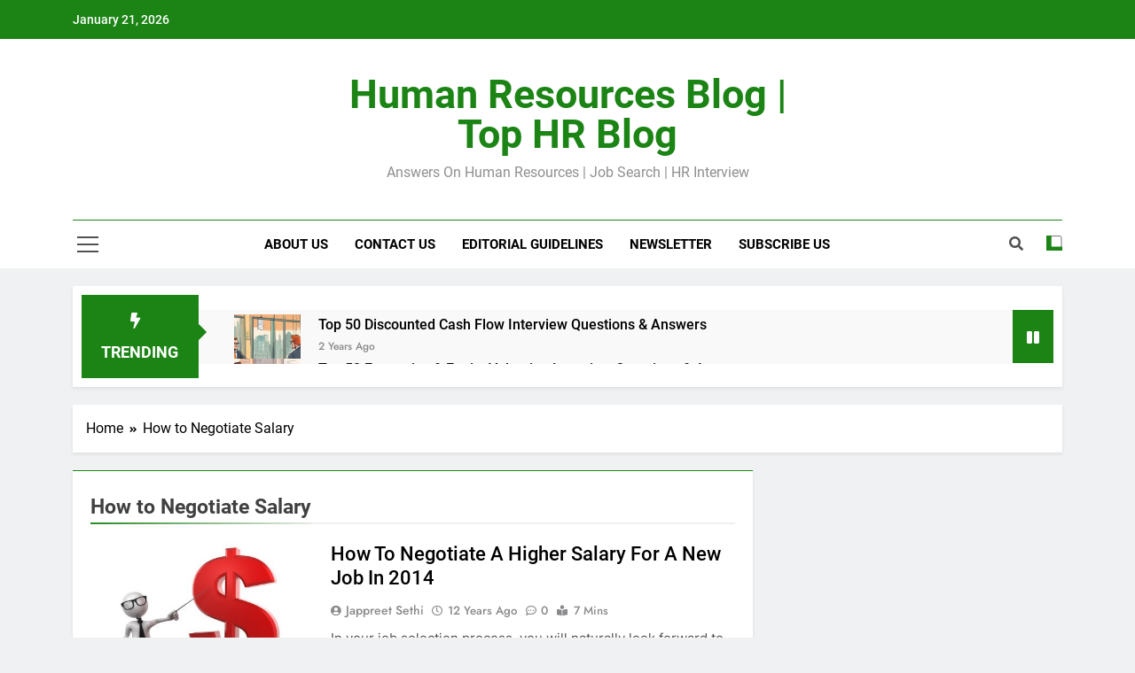

--- FILE ---
content_type: text/html; charset=UTF-8
request_url: https://humanresourcesblog.in/tag/how-to-negotiate-salary/
body_size: 13614
content:
<!doctype html><html lang="en-US"><head><script data-no-optimize="1">var litespeed_docref=sessionStorage.getItem("litespeed_docref");litespeed_docref&&(Object.defineProperty(document,"referrer",{get:function(){return litespeed_docref}}),sessionStorage.removeItem("litespeed_docref"));</script> <meta charset="UTF-8"><link data-optimized="2" rel="stylesheet" href="https://humanresourcesblog.in/wp-content/litespeed/css/6f91c4a2a4a900f4beae6b7f8817200a.css?ver=ecd29" /><meta name="viewport" content="width=device-width, initial-scale=1"><link rel="profile" href="https://gmpg.org/xfn/11"><title>How to Negotiate Salary &#8211; Human Resources Blog | Top HR Blog</title><meta name='robots' content='max-image-preview:large' /><link rel='dns-prefetch' href='//www.googletagmanager.com' /><link rel="alternate" type="application/rss+xml" title="Human Resources Blog | Top HR Blog &raquo; Feed" href="https://humanresourcesblog.in/feed/" /><link rel="alternate" type="application/rss+xml" title="Human Resources Blog | Top HR Blog &raquo; Comments Feed" href="https://humanresourcesblog.in/comments/feed/" /><link rel="alternate" type="application/rss+xml" title="Human Resources Blog | Top HR Blog &raquo; How to Negotiate Salary Tag Feed" href="https://humanresourcesblog.in/tag/how-to-negotiate-salary/feed/" /><style id='classic-theme-styles-inline-css'>/*! This file is auto-generated */
.wp-block-button__link{color:#fff;background-color:#32373c;border-radius:9999px;box-shadow:none;text-decoration:none;padding:calc(.667em + 2px) calc(1.333em + 2px);font-size:1.125em}.wp-block-file__button{background:#32373c;color:#fff;text-decoration:none}</style><style id='global-styles-inline-css'>body{--wp--preset--color--black: #000000;--wp--preset--color--cyan-bluish-gray: #abb8c3;--wp--preset--color--white: #ffffff;--wp--preset--color--pale-pink: #f78da7;--wp--preset--color--vivid-red: #cf2e2e;--wp--preset--color--luminous-vivid-orange: #ff6900;--wp--preset--color--luminous-vivid-amber: #fcb900;--wp--preset--color--light-green-cyan: #7bdcb5;--wp--preset--color--vivid-green-cyan: #00d084;--wp--preset--color--pale-cyan-blue: #8ed1fc;--wp--preset--color--vivid-cyan-blue: #0693e3;--wp--preset--color--vivid-purple: #9b51e0;--wp--preset--gradient--vivid-cyan-blue-to-vivid-purple: linear-gradient(135deg,rgba(6,147,227,1) 0%,rgb(155,81,224) 100%);--wp--preset--gradient--light-green-cyan-to-vivid-green-cyan: linear-gradient(135deg,rgb(122,220,180) 0%,rgb(0,208,130) 100%);--wp--preset--gradient--luminous-vivid-amber-to-luminous-vivid-orange: linear-gradient(135deg,rgba(252,185,0,1) 0%,rgba(255,105,0,1) 100%);--wp--preset--gradient--luminous-vivid-orange-to-vivid-red: linear-gradient(135deg,rgba(255,105,0,1) 0%,rgb(207,46,46) 100%);--wp--preset--gradient--very-light-gray-to-cyan-bluish-gray: linear-gradient(135deg,rgb(238,238,238) 0%,rgb(169,184,195) 100%);--wp--preset--gradient--cool-to-warm-spectrum: linear-gradient(135deg,rgb(74,234,220) 0%,rgb(151,120,209) 20%,rgb(207,42,186) 40%,rgb(238,44,130) 60%,rgb(251,105,98) 80%,rgb(254,248,76) 100%);--wp--preset--gradient--blush-light-purple: linear-gradient(135deg,rgb(255,206,236) 0%,rgb(152,150,240) 100%);--wp--preset--gradient--blush-bordeaux: linear-gradient(135deg,rgb(254,205,165) 0%,rgb(254,45,45) 50%,rgb(107,0,62) 100%);--wp--preset--gradient--luminous-dusk: linear-gradient(135deg,rgb(255,203,112) 0%,rgb(199,81,192) 50%,rgb(65,88,208) 100%);--wp--preset--gradient--pale-ocean: linear-gradient(135deg,rgb(255,245,203) 0%,rgb(182,227,212) 50%,rgb(51,167,181) 100%);--wp--preset--gradient--electric-grass: linear-gradient(135deg,rgb(202,248,128) 0%,rgb(113,206,126) 100%);--wp--preset--gradient--midnight: linear-gradient(135deg,rgb(2,3,129) 0%,rgb(40,116,252) 100%);--wp--preset--font-size--small: 13px;--wp--preset--font-size--medium: 20px;--wp--preset--font-size--large: 36px;--wp--preset--font-size--x-large: 42px;--wp--preset--spacing--20: 0.44rem;--wp--preset--spacing--30: 0.67rem;--wp--preset--spacing--40: 1rem;--wp--preset--spacing--50: 1.5rem;--wp--preset--spacing--60: 2.25rem;--wp--preset--spacing--70: 3.38rem;--wp--preset--spacing--80: 5.06rem;--wp--preset--shadow--natural: 6px 6px 9px rgba(0, 0, 0, 0.2);--wp--preset--shadow--deep: 12px 12px 50px rgba(0, 0, 0, 0.4);--wp--preset--shadow--sharp: 6px 6px 0px rgba(0, 0, 0, 0.2);--wp--preset--shadow--outlined: 6px 6px 0px -3px rgba(255, 255, 255, 1), 6px 6px rgba(0, 0, 0, 1);--wp--preset--shadow--crisp: 6px 6px 0px rgba(0, 0, 0, 1);}:where(.is-layout-flex){gap: 0.5em;}:where(.is-layout-grid){gap: 0.5em;}body .is-layout-flex{display: flex;}body .is-layout-flex{flex-wrap: wrap;align-items: center;}body .is-layout-flex > *{margin: 0;}body .is-layout-grid{display: grid;}body .is-layout-grid > *{margin: 0;}:where(.wp-block-columns.is-layout-flex){gap: 2em;}:where(.wp-block-columns.is-layout-grid){gap: 2em;}:where(.wp-block-post-template.is-layout-flex){gap: 1.25em;}:where(.wp-block-post-template.is-layout-grid){gap: 1.25em;}.has-black-color{color: var(--wp--preset--color--black) !important;}.has-cyan-bluish-gray-color{color: var(--wp--preset--color--cyan-bluish-gray) !important;}.has-white-color{color: var(--wp--preset--color--white) !important;}.has-pale-pink-color{color: var(--wp--preset--color--pale-pink) !important;}.has-vivid-red-color{color: var(--wp--preset--color--vivid-red) !important;}.has-luminous-vivid-orange-color{color: var(--wp--preset--color--luminous-vivid-orange) !important;}.has-luminous-vivid-amber-color{color: var(--wp--preset--color--luminous-vivid-amber) !important;}.has-light-green-cyan-color{color: var(--wp--preset--color--light-green-cyan) !important;}.has-vivid-green-cyan-color{color: var(--wp--preset--color--vivid-green-cyan) !important;}.has-pale-cyan-blue-color{color: var(--wp--preset--color--pale-cyan-blue) !important;}.has-vivid-cyan-blue-color{color: var(--wp--preset--color--vivid-cyan-blue) !important;}.has-vivid-purple-color{color: var(--wp--preset--color--vivid-purple) !important;}.has-black-background-color{background-color: var(--wp--preset--color--black) !important;}.has-cyan-bluish-gray-background-color{background-color: var(--wp--preset--color--cyan-bluish-gray) !important;}.has-white-background-color{background-color: var(--wp--preset--color--white) !important;}.has-pale-pink-background-color{background-color: var(--wp--preset--color--pale-pink) !important;}.has-vivid-red-background-color{background-color: var(--wp--preset--color--vivid-red) !important;}.has-luminous-vivid-orange-background-color{background-color: var(--wp--preset--color--luminous-vivid-orange) !important;}.has-luminous-vivid-amber-background-color{background-color: var(--wp--preset--color--luminous-vivid-amber) !important;}.has-light-green-cyan-background-color{background-color: var(--wp--preset--color--light-green-cyan) !important;}.has-vivid-green-cyan-background-color{background-color: var(--wp--preset--color--vivid-green-cyan) !important;}.has-pale-cyan-blue-background-color{background-color: var(--wp--preset--color--pale-cyan-blue) !important;}.has-vivid-cyan-blue-background-color{background-color: var(--wp--preset--color--vivid-cyan-blue) !important;}.has-vivid-purple-background-color{background-color: var(--wp--preset--color--vivid-purple) !important;}.has-black-border-color{border-color: var(--wp--preset--color--black) !important;}.has-cyan-bluish-gray-border-color{border-color: var(--wp--preset--color--cyan-bluish-gray) !important;}.has-white-border-color{border-color: var(--wp--preset--color--white) !important;}.has-pale-pink-border-color{border-color: var(--wp--preset--color--pale-pink) !important;}.has-vivid-red-border-color{border-color: var(--wp--preset--color--vivid-red) !important;}.has-luminous-vivid-orange-border-color{border-color: var(--wp--preset--color--luminous-vivid-orange) !important;}.has-luminous-vivid-amber-border-color{border-color: var(--wp--preset--color--luminous-vivid-amber) !important;}.has-light-green-cyan-border-color{border-color: var(--wp--preset--color--light-green-cyan) !important;}.has-vivid-green-cyan-border-color{border-color: var(--wp--preset--color--vivid-green-cyan) !important;}.has-pale-cyan-blue-border-color{border-color: var(--wp--preset--color--pale-cyan-blue) !important;}.has-vivid-cyan-blue-border-color{border-color: var(--wp--preset--color--vivid-cyan-blue) !important;}.has-vivid-purple-border-color{border-color: var(--wp--preset--color--vivid-purple) !important;}.has-vivid-cyan-blue-to-vivid-purple-gradient-background{background: var(--wp--preset--gradient--vivid-cyan-blue-to-vivid-purple) !important;}.has-light-green-cyan-to-vivid-green-cyan-gradient-background{background: var(--wp--preset--gradient--light-green-cyan-to-vivid-green-cyan) !important;}.has-luminous-vivid-amber-to-luminous-vivid-orange-gradient-background{background: var(--wp--preset--gradient--luminous-vivid-amber-to-luminous-vivid-orange) !important;}.has-luminous-vivid-orange-to-vivid-red-gradient-background{background: var(--wp--preset--gradient--luminous-vivid-orange-to-vivid-red) !important;}.has-very-light-gray-to-cyan-bluish-gray-gradient-background{background: var(--wp--preset--gradient--very-light-gray-to-cyan-bluish-gray) !important;}.has-cool-to-warm-spectrum-gradient-background{background: var(--wp--preset--gradient--cool-to-warm-spectrum) !important;}.has-blush-light-purple-gradient-background{background: var(--wp--preset--gradient--blush-light-purple) !important;}.has-blush-bordeaux-gradient-background{background: var(--wp--preset--gradient--blush-bordeaux) !important;}.has-luminous-dusk-gradient-background{background: var(--wp--preset--gradient--luminous-dusk) !important;}.has-pale-ocean-gradient-background{background: var(--wp--preset--gradient--pale-ocean) !important;}.has-electric-grass-gradient-background{background: var(--wp--preset--gradient--electric-grass) !important;}.has-midnight-gradient-background{background: var(--wp--preset--gradient--midnight) !important;}.has-small-font-size{font-size: var(--wp--preset--font-size--small) !important;}.has-medium-font-size{font-size: var(--wp--preset--font-size--medium) !important;}.has-large-font-size{font-size: var(--wp--preset--font-size--large) !important;}.has-x-large-font-size{font-size: var(--wp--preset--font-size--x-large) !important;}
.wp-block-navigation a:where(:not(.wp-element-button)){color: inherit;}
:where(.wp-block-post-template.is-layout-flex){gap: 1.25em;}:where(.wp-block-post-template.is-layout-grid){gap: 1.25em;}
:where(.wp-block-columns.is-layout-flex){gap: 2em;}:where(.wp-block-columns.is-layout-grid){gap: 2em;}
.wp-block-pullquote{font-size: 1.5em;line-height: 1.6;}</style><style id='newsmatic-style-inline-css'>body.newsmatic_font_typography{ --newsmatic-global-preset-color-1: #64748b;}
 body.newsmatic_font_typography{ --newsmatic-global-preset-color-2: #27272a;}
 body.newsmatic_font_typography{ --newsmatic-global-preset-color-3: #ef4444;}
 body.newsmatic_font_typography{ --newsmatic-global-preset-color-4: #eab308;}
 body.newsmatic_font_typography{ --newsmatic-global-preset-color-5: #84cc16;}
 body.newsmatic_font_typography{ --newsmatic-global-preset-color-6: #22c55e;}
 body.newsmatic_font_typography{ --newsmatic-global-preset-color-7: #06b6d4;}
 body.newsmatic_font_typography{ --newsmatic-global-preset-color-8: #0284c7;}
 body.newsmatic_font_typography{ --newsmatic-global-preset-color-9: #6366f1;}
 body.newsmatic_font_typography{ --newsmatic-global-preset-color-10: #84cc16;}
 body.newsmatic_font_typography{ --newsmatic-global-preset-color-11: #a855f7;}
 body.newsmatic_font_typography{ --newsmatic-global-preset-color-12: #f43f5e;}
 body.newsmatic_font_typography{ --newsmatic-global-preset-gradient-color-1: linear-gradient( 135deg, #485563 10%, #29323c 100%);}
 body.newsmatic_font_typography{ --newsmatic-global-preset-gradient-color-2: linear-gradient( 135deg, #FF512F 10%, #F09819 100%);}
 body.newsmatic_font_typography{ --newsmatic-global-preset-gradient-color-3: linear-gradient( 135deg, #00416A 10%, #E4E5E6 100%);}
 body.newsmatic_font_typography{ --newsmatic-global-preset-gradient-color-4: linear-gradient( 135deg, #CE9FFC 10%, #7367F0 100%);}
 body.newsmatic_font_typography{ --newsmatic-global-preset-gradient-color-5: linear-gradient( 135deg, #90F7EC 10%, #32CCBC 100%);}
 body.newsmatic_font_typography{ --newsmatic-global-preset-gradient-color-6: linear-gradient( 135deg, #81FBB8 10%, #28C76F 100%);}
 body.newsmatic_font_typography{ --newsmatic-global-preset-gradient-color-7: linear-gradient( 135deg, #EB3349 10%, #F45C43 100%);}
 body.newsmatic_font_typography{ --newsmatic-global-preset-gradient-color-8: linear-gradient( 135deg, #FFF720 10%, #3CD500 100%);}
 body.newsmatic_font_typography{ --newsmatic-global-preset-gradient-color-9: linear-gradient( 135deg, #FF96F9 10%, #C32BAC 100%);}
 body.newsmatic_font_typography{ --newsmatic-global-preset-gradient-color-10: linear-gradient( 135deg, #69FF97 10%, #00E4FF 100%);}
 body.newsmatic_font_typography{ --newsmatic-global-preset-gradient-color-11: linear-gradient( 135deg, #3C8CE7 10%, #00EAFF 100%);}
 body.newsmatic_font_typography{ --newsmatic-global-preset-gradient-color-12: linear-gradient( 135deg, #FF7AF5 10%, #513162 100%);}
 body.newsmatic_font_typography{ --theme-block-top-border-color: #1b8415;}
.newsmatic_font_typography { --header-padding: 35px;} .newsmatic_font_typography { --header-padding-tablet: 30px;} .newsmatic_font_typography { --header-padding-smartphone: 30px;}.newsmatic_main_body .site-header.layout--default .top-header{ background: #1b8415}.newsmatic_font_typography .header-custom-button{ background: linear-gradient(135deg,rgb(178,7,29) 0%,rgb(1,1,1) 100%)}.newsmatic_font_typography .header-custom-button:hover{ background: #b2071d}.newsmatic_font_typography { --site-title-family : Roboto; }
.newsmatic_font_typography { --site-title-weight : 700; }
.newsmatic_font_typography { --site-title-texttransform : capitalize; }
.newsmatic_font_typography { --site-title-textdecoration : none; }
.newsmatic_font_typography { --site-title-size : 45px; }
.newsmatic_font_typography { --site-title-size-tab : 43px; }
.newsmatic_font_typography { --site-title-size-mobile : 40px; }
.newsmatic_font_typography { --site-title-lineheight : 45px; }
.newsmatic_font_typography { --site-title-lineheight-tab : 42px; }
.newsmatic_font_typography { --site-title-lineheight-mobile : 40px; }
.newsmatic_font_typography { --site-title-letterspacing : 0px; }
.newsmatic_font_typography { --site-title-letterspacing-tab : 0px; }
.newsmatic_font_typography { --site-title-letterspacing-mobile : 0px; }
.newsmatic_font_typography { --site-tagline-family : Roboto; }
.newsmatic_font_typography { --site-tagline-weight : 400; }
.newsmatic_font_typography { --site-tagline-texttransform : capitalize; }
.newsmatic_font_typography { --site-tagline-textdecoration : none; }
.newsmatic_font_typography { --site-tagline-size : 16px; }
.newsmatic_font_typography { --site-tagline-size-tab : 16px; }
.newsmatic_font_typography { --site-tagline-size-mobile : 16px; }
.newsmatic_font_typography { --site-tagline-lineheight : 26px; }
.newsmatic_font_typography { --site-tagline-lineheight-tab : 26px; }
.newsmatic_font_typography { --site-tagline-lineheight-mobile : 16px; }
.newsmatic_font_typography { --site-tagline-letterspacing : 0px; }
.newsmatic_font_typography { --site-tagline-letterspacing-tab : 0px; }
.newsmatic_font_typography { --site-tagline-letterspacing-mobile : 0px; }
body .site-branding img.custom-logo{ width: 230px; }@media(max-width: 940px) { body .site-branding img.custom-logo{ width: 200px; } }
@media(max-width: 610px) { body .site-branding img.custom-logo{ width: 200px; } }
.newsmatic_font_typography  { --sidebar-toggle-color: #525252;}.newsmatic_font_typography  { --sidebar-toggle-color-hover : #1B8415; }.newsmatic_font_typography  { --search-color: #525252;}.newsmatic_font_typography  { --search-color-hover : #1B8415; }.newsmatic_main_body { --site-bk-color: #F0F1F2}.newsmatic_font_typography  { --move-to-top-background-color: #1B8415;}.newsmatic_font_typography  { --move-to-top-background-color-hover : #1B8415; }.newsmatic_font_typography  { --move-to-top-color: #fff;}.newsmatic_font_typography  { --move-to-top-color-hover : #fff; }@media(max-width: 610px) { .ads-banner{ display : block;} }@media(max-width: 610px) { body #newsmatic-scroll-to-top.show{ display : none;} }body .site-header.layout--default .menu-section .row{ border-top: 1px solid #1B8415;}body .site-footer.dark_bk{ border-top: 5px solid #1B8415;}.newsmatic_font_typography  { --custom-btn-color: #ffffff;}.newsmatic_font_typography  { --custom-btn-color-hover : #ffffff; } body.newsmatic_main_body{ --theme-color-red: #1B8415;} body.newsmatic_dark_mode{ --theme-color-red: #1B8415;}body .post-categories .cat-item.cat-96 { background-color : #1B8415} body .newsmatic-category-no-bk .post-categories .cat-item.cat-96 a  { color : #1B8415} body.single .post-categories .cat-item.cat-96 { background-color : #1B8415} body .post-categories .cat-item.cat-365 { background-color : #1B8415} body .newsmatic-category-no-bk .post-categories .cat-item.cat-365 a  { color : #1B8415} body.single .post-categories .cat-item.cat-365 { background-color : #1B8415} body .post-categories .cat-item.cat-848 { background-color : #1B8415} body .newsmatic-category-no-bk .post-categories .cat-item.cat-848 a  { color : #1B8415} body.single .post-categories .cat-item.cat-848 { background-color : #1B8415} body .post-categories .cat-item.cat-214 { background-color : #1B8415} body .newsmatic-category-no-bk .post-categories .cat-item.cat-214 a  { color : #1B8415} body.single .post-categories .cat-item.cat-214 { background-color : #1B8415} body .post-categories .cat-item.cat-839 { background-color : #1B8415} body .newsmatic-category-no-bk .post-categories .cat-item.cat-839 a  { color : #1B8415} body.single .post-categories .cat-item.cat-839 { background-color : #1B8415} body .post-categories .cat-item.cat-62 { background-color : #1B8415} body .newsmatic-category-no-bk .post-categories .cat-item.cat-62 a  { color : #1B8415} body.single .post-categories .cat-item.cat-62 { background-color : #1B8415} body .post-categories .cat-item.cat-11 { background-color : #1B8415} body .newsmatic-category-no-bk .post-categories .cat-item.cat-11 a  { color : #1B8415} body.single .post-categories .cat-item.cat-11 { background-color : #1B8415} body .post-categories .cat-item.cat-13 { background-color : #1B8415} body .newsmatic-category-no-bk .post-categories .cat-item.cat-13 a  { color : #1B8415} body.single .post-categories .cat-item.cat-13 { background-color : #1B8415} body .post-categories .cat-item.cat-1191 { background-color : #1B8415} body .newsmatic-category-no-bk .post-categories .cat-item.cat-1191 a  { color : #1B8415} body.single .post-categories .cat-item.cat-1191 { background-color : #1B8415} body .post-categories .cat-item.cat-57 { background-color : #1B8415} body .newsmatic-category-no-bk .post-categories .cat-item.cat-57 a  { color : #1B8415} body.single .post-categories .cat-item.cat-57 { background-color : #1B8415} body .post-categories .cat-item.cat-21 { background-color : #1B8415} body .newsmatic-category-no-bk .post-categories .cat-item.cat-21 a  { color : #1B8415} body.single .post-categories .cat-item.cat-21 { background-color : #1B8415} body .post-categories .cat-item.cat-1308 { background-color : #1B8415} body .newsmatic-category-no-bk .post-categories .cat-item.cat-1308 a  { color : #1B8415} body.single .post-categories .cat-item.cat-1308 { background-color : #1B8415} body .post-categories .cat-item.cat-793 { background-color : #1B8415} body .newsmatic-category-no-bk .post-categories .cat-item.cat-793 a  { color : #1B8415} body.single .post-categories .cat-item.cat-793 { background-color : #1B8415} body .post-categories .cat-item.cat-22 { background-color : #1B8415} body .newsmatic-category-no-bk .post-categories .cat-item.cat-22 a  { color : #1B8415} body.single .post-categories .cat-item.cat-22 { background-color : #1B8415} body .post-categories .cat-item.cat-93 { background-color : #1B8415} body .newsmatic-category-no-bk .post-categories .cat-item.cat-93 a  { color : #1B8415} body.single .post-categories .cat-item.cat-93 { background-color : #1B8415} body .post-categories .cat-item.cat-32 { background-color : #1B8415} body .newsmatic-category-no-bk .post-categories .cat-item.cat-32 a  { color : #1B8415} body.single .post-categories .cat-item.cat-32 { background-color : #1B8415} body .post-categories .cat-item.cat-2471 { background-color : #1B8415} body .newsmatic-category-no-bk .post-categories .cat-item.cat-2471 a  { color : #1B8415} body.single .post-categories .cat-item.cat-2471 { background-color : #1B8415} body .post-categories .cat-item.cat-1065 { background-color : #1B8415} body .newsmatic-category-no-bk .post-categories .cat-item.cat-1065 a  { color : #1B8415} body.single .post-categories .cat-item.cat-1065 { background-color : #1B8415} body .post-categories .cat-item.cat-53 { background-color : #1B8415} body .newsmatic-category-no-bk .post-categories .cat-item.cat-53 a  { color : #1B8415} body.single .post-categories .cat-item.cat-53 { background-color : #1B8415} body .post-categories .cat-item.cat-56 { background-color : #1B8415} body .newsmatic-category-no-bk .post-categories .cat-item.cat-56 a  { color : #1B8415} body.single .post-categories .cat-item.cat-56 { background-color : #1B8415} body .post-categories .cat-item.cat-2345 { background-color : #1B8415} body .newsmatic-category-no-bk .post-categories .cat-item.cat-2345 a  { color : #1B8415} body.single .post-categories .cat-item.cat-2345 { background-color : #1B8415} body .post-categories .cat-item.cat-20 { background-color : #1B8415} body .newsmatic-category-no-bk .post-categories .cat-item.cat-20 a  { color : #1B8415} body.single .post-categories .cat-item.cat-20 { background-color : #1B8415} body .post-categories .cat-item.cat-113 { background-color : #1B8415} body .newsmatic-category-no-bk .post-categories .cat-item.cat-113 a  { color : #1B8415} body.single .post-categories .cat-item.cat-113 { background-color : #1B8415} body .post-categories .cat-item.cat-66 { background-color : #1B8415} body .newsmatic-category-no-bk .post-categories .cat-item.cat-66 a  { color : #1B8415} body.single .post-categories .cat-item.cat-66 { background-color : #1B8415} body .post-categories .cat-item.cat-625 { background-color : #1B8415} body .newsmatic-category-no-bk .post-categories .cat-item.cat-625 a  { color : #1B8415} body.single .post-categories .cat-item.cat-625 { background-color : #1B8415} body .post-categories .cat-item.cat-3 { background-color : #1B8415} body .newsmatic-category-no-bk .post-categories .cat-item.cat-3 a  { color : #1B8415} body.single .post-categories .cat-item.cat-3 { background-color : #1B8415} body .post-categories .cat-item.cat-1247 { background-color : #1B8415} body .newsmatic-category-no-bk .post-categories .cat-item.cat-1247 a  { color : #1B8415} body.single .post-categories .cat-item.cat-1247 { background-color : #1B8415} body .post-categories .cat-item.cat-343 { background-color : #1B8415} body .newsmatic-category-no-bk .post-categories .cat-item.cat-343 a  { color : #1B8415} body.single .post-categories .cat-item.cat-343 { background-color : #1B8415} body .post-categories .cat-item.cat-8139 { background-color : #1B8415} body .newsmatic-category-no-bk .post-categories .cat-item.cat-8139 a  { color : #1B8415} body.single .post-categories .cat-item.cat-8139 { background-color : #1B8415} body .post-categories .cat-item.cat-4 { background-color : #1B8415} body .newsmatic-category-no-bk .post-categories .cat-item.cat-4 a  { color : #1B8415} body.single .post-categories .cat-item.cat-4 { background-color : #1B8415} body .post-categories .cat-item.cat-63 { background-color : #1B8415} body .newsmatic-category-no-bk .post-categories .cat-item.cat-63 a  { color : #1B8415} body.single .post-categories .cat-item.cat-63 { background-color : #1B8415} body .post-categories .cat-item.cat-2343 { background-color : #1B8415} body .newsmatic-category-no-bk .post-categories .cat-item.cat-2343 a  { color : #1B8415} body.single .post-categories .cat-item.cat-2343 { background-color : #1B8415} body .post-categories .cat-item.cat-50 { background-color : #1B8415} body .newsmatic-category-no-bk .post-categories .cat-item.cat-50 a  { color : #1B8415} body.single .post-categories .cat-item.cat-50 { background-color : #1B8415} body .post-categories .cat-item.cat-1171 { background-color : #1B8415} body .newsmatic-category-no-bk .post-categories .cat-item.cat-1171 a  { color : #1B8415} body.single .post-categories .cat-item.cat-1171 { background-color : #1B8415} body .post-categories .cat-item.cat-1093 { background-color : #1B8415} body .newsmatic-category-no-bk .post-categories .cat-item.cat-1093 a  { color : #1B8415} body.single .post-categories .cat-item.cat-1093 { background-color : #1B8415} body .post-categories .cat-item.cat-138 { background-color : #1B8415} body .newsmatic-category-no-bk .post-categories .cat-item.cat-138 a  { color : #1B8415} body.single .post-categories .cat-item.cat-138 { background-color : #1B8415} body .post-categories .cat-item.cat-58 { background-color : #1B8415} body .newsmatic-category-no-bk .post-categories .cat-item.cat-58 a  { color : #1B8415} body.single .post-categories .cat-item.cat-58 { background-color : #1B8415} body .post-categories .cat-item.cat-144 { background-color : #1B8415} body .newsmatic-category-no-bk .post-categories .cat-item.cat-144 a  { color : #1B8415} body.single .post-categories .cat-item.cat-144 { background-color : #1B8415} body .post-categories .cat-item.cat-38 { background-color : #1B8415} body .newsmatic-category-no-bk .post-categories .cat-item.cat-38 a  { color : #1B8415} body.single .post-categories .cat-item.cat-38 { background-color : #1B8415} body .post-categories .cat-item.cat-1108 { background-color : #1B8415} body .newsmatic-category-no-bk .post-categories .cat-item.cat-1108 a  { color : #1B8415} body.single .post-categories .cat-item.cat-1108 { background-color : #1B8415} body .post-categories .cat-item.cat-1320 { background-color : #1B8415} body .newsmatic-category-no-bk .post-categories .cat-item.cat-1320 a  { color : #1B8415} body.single .post-categories .cat-item.cat-1320 { background-color : #1B8415} body .post-categories .cat-item.cat-161 { background-color : #1B8415} body .newsmatic-category-no-bk .post-categories .cat-item.cat-161 a  { color : #1B8415} body.single .post-categories .cat-item.cat-161 { background-color : #1B8415} body .post-categories .cat-item.cat-127 { background-color : #1B8415} body .newsmatic-category-no-bk .post-categories .cat-item.cat-127 a  { color : #1B8415} body.single .post-categories .cat-item.cat-127 { background-color : #1B8415} body .post-categories .cat-item.cat-207 { background-color : #1B8415} body .newsmatic-category-no-bk .post-categories .cat-item.cat-207 a  { color : #1B8415} body.single .post-categories .cat-item.cat-207 { background-color : #1B8415} body .post-categories .cat-item.cat-43 { background-color : #1B8415} body .newsmatic-category-no-bk .post-categories .cat-item.cat-43 a  { color : #1B8415} body.single .post-categories .cat-item.cat-43 { background-color : #1B8415} body .post-categories .cat-item.cat-39 { background-color : #1B8415} body .newsmatic-category-no-bk .post-categories .cat-item.cat-39 a  { color : #1B8415} body.single .post-categories .cat-item.cat-39 { background-color : #1B8415} body .post-categories .cat-item.cat-92 { background-color : #1B8415} body .newsmatic-category-no-bk .post-categories .cat-item.cat-92 a  { color : #1B8415} body.single .post-categories .cat-item.cat-92 { background-color : #1B8415} body .post-categories .cat-item.cat-1175 { background-color : #1B8415} body .newsmatic-category-no-bk .post-categories .cat-item.cat-1175 a  { color : #1B8415} body.single .post-categories .cat-item.cat-1175 { background-color : #1B8415} body .post-categories .cat-item.cat-621 { background-color : #1B8415} body .newsmatic-category-no-bk .post-categories .cat-item.cat-621 a  { color : #1B8415} body.single .post-categories .cat-item.cat-621 { background-color : #1B8415} body .post-categories .cat-item.cat-870 { background-color : #1B8415} body .newsmatic-category-no-bk .post-categories .cat-item.cat-870 a  { color : #1B8415} body.single .post-categories .cat-item.cat-870 { background-color : #1B8415} body .post-categories .cat-item.cat-120 { background-color : #1B8415} body .newsmatic-category-no-bk .post-categories .cat-item.cat-120 a  { color : #1B8415} body.single .post-categories .cat-item.cat-120 { background-color : #1B8415} body .post-categories .cat-item.cat-897 { background-color : #1B8415} body .newsmatic-category-no-bk .post-categories .cat-item.cat-897 a  { color : #1B8415} body.single .post-categories .cat-item.cat-897 { background-color : #1B8415} body .post-categories .cat-item.cat-530 { background-color : #1B8415} body .newsmatic-category-no-bk .post-categories .cat-item.cat-530 a  { color : #1B8415} body.single .post-categories .cat-item.cat-530 { background-color : #1B8415} body .post-categories .cat-item.cat-496 { background-color : #1B8415} body .newsmatic-category-no-bk .post-categories .cat-item.cat-496 a  { color : #1B8415} body.single .post-categories .cat-item.cat-496 { background-color : #1B8415} body .post-categories .cat-item.cat-70 { background-color : #1B8415} body .newsmatic-category-no-bk .post-categories .cat-item.cat-70 a  { color : #1B8415} body.single .post-categories .cat-item.cat-70 { background-color : #1B8415} body .post-categories .cat-item.cat-54 { background-color : #1B8415} body .newsmatic-category-no-bk .post-categories .cat-item.cat-54 a  { color : #1B8415} body.single .post-categories .cat-item.cat-54 { background-color : #1B8415} body .post-categories .cat-item.cat-1152 { background-color : #1B8415} body .newsmatic-category-no-bk .post-categories .cat-item.cat-1152 a  { color : #1B8415} body.single .post-categories .cat-item.cat-1152 { background-color : #1B8415} body .post-categories .cat-item.cat-6 { background-color : #1B8415} body .newsmatic-category-no-bk .post-categories .cat-item.cat-6 a  { color : #1B8415} body.single .post-categories .cat-item.cat-6 { background-color : #1B8415} body .post-categories .cat-item.cat-12 { background-color : #1B8415} body .newsmatic-category-no-bk .post-categories .cat-item.cat-12 a  { color : #1B8415} body.single .post-categories .cat-item.cat-12 { background-color : #1B8415} body .post-categories .cat-item.cat-2316 { background-color : #1B8415} body .newsmatic-category-no-bk .post-categories .cat-item.cat-2316 a  { color : #1B8415} body.single .post-categories .cat-item.cat-2316 { background-color : #1B8415} body .post-categories .cat-item.cat-48 { background-color : #1B8415} body .newsmatic-category-no-bk .post-categories .cat-item.cat-48 a  { color : #1B8415} body.single .post-categories .cat-item.cat-48 { background-color : #1B8415} body .post-categories .cat-item.cat-139 { background-color : #1B8415} body .newsmatic-category-no-bk .post-categories .cat-item.cat-139 a  { color : #1B8415} body.single .post-categories .cat-item.cat-139 { background-color : #1B8415} body .post-categories .cat-item.cat-708 { background-color : #1B8415} body .newsmatic-category-no-bk .post-categories .cat-item.cat-708 a  { color : #1B8415} body.single .post-categories .cat-item.cat-708 { background-color : #1B8415} body .post-categories .cat-item.cat-45 { background-color : #1B8415} body .newsmatic-category-no-bk .post-categories .cat-item.cat-45 a  { color : #1B8415} body.single .post-categories .cat-item.cat-45 { background-color : #1B8415} body .post-categories .cat-item.cat-46 { background-color : #1B8415} body .newsmatic-category-no-bk .post-categories .cat-item.cat-46 a  { color : #1B8415} body.single .post-categories .cat-item.cat-46 { background-color : #1B8415} body .post-categories .cat-item.cat-731 { background-color : #1B8415} body .newsmatic-category-no-bk .post-categories .cat-item.cat-731 a  { color : #1B8415} body.single .post-categories .cat-item.cat-731 { background-color : #1B8415} body .post-categories .cat-item.cat-95 { background-color : #1B8415} body .newsmatic-category-no-bk .post-categories .cat-item.cat-95 a  { color : #1B8415} body.single .post-categories .cat-item.cat-95 { background-color : #1B8415} body .post-categories .cat-item.cat-10 { background-color : #1B8415} body .newsmatic-category-no-bk .post-categories .cat-item.cat-10 a  { color : #1B8415} body.single .post-categories .cat-item.cat-10 { background-color : #1B8415} body .post-categories .cat-item.cat-84 { background-color : #1B8415} body .newsmatic-category-no-bk .post-categories .cat-item.cat-84 a  { color : #1B8415} body.single .post-categories .cat-item.cat-84 { background-color : #1B8415} body .post-categories .cat-item.cat-721 { background-color : #1B8415} body .newsmatic-category-no-bk .post-categories .cat-item.cat-721 a  { color : #1B8415} body.single .post-categories .cat-item.cat-721 { background-color : #1B8415} body .post-categories .cat-item.cat-8 { background-color : #1B8415} body .newsmatic-category-no-bk .post-categories .cat-item.cat-8 a  { color : #1B8415} body.single .post-categories .cat-item.cat-8 { background-color : #1B8415} body .post-categories .cat-item.cat-40 { background-color : #1B8415} body .newsmatic-category-no-bk .post-categories .cat-item.cat-40 a  { color : #1B8415} body.single .post-categories .cat-item.cat-40 { background-color : #1B8415} body .post-categories .cat-item.cat-80 { background-color : #1B8415} body .newsmatic-category-no-bk .post-categories .cat-item.cat-80 a  { color : #1B8415} body.single .post-categories .cat-item.cat-80 { background-color : #1B8415} body .post-categories .cat-item.cat-81 { background-color : #1B8415} body .newsmatic-category-no-bk .post-categories .cat-item.cat-81 a  { color : #1B8415} body.single .post-categories .cat-item.cat-81 { background-color : #1B8415} body .post-categories .cat-item.cat-78 { background-color : #1B8415} body .newsmatic-category-no-bk .post-categories .cat-item.cat-78 a  { color : #1B8415} body.single .post-categories .cat-item.cat-78 { background-color : #1B8415} body .post-categories .cat-item.cat-799 { background-color : #1B8415} body .newsmatic-category-no-bk .post-categories .cat-item.cat-799 a  { color : #1B8415} body.single .post-categories .cat-item.cat-799 { background-color : #1B8415} body .post-categories .cat-item.cat-34 { background-color : #1B8415} body .newsmatic-category-no-bk .post-categories .cat-item.cat-34 a  { color : #1B8415} body.single .post-categories .cat-item.cat-34 { background-color : #1B8415} body .post-categories .cat-item.cat-23 { background-color : #1B8415} body .newsmatic-category-no-bk .post-categories .cat-item.cat-23 a  { color : #1B8415} body.single .post-categories .cat-item.cat-23 { background-color : #1B8415} body .post-categories .cat-item.cat-69 { background-color : #1B8415} body .newsmatic-category-no-bk .post-categories .cat-item.cat-69 a  { color : #1B8415} body.single .post-categories .cat-item.cat-69 { background-color : #1B8415} body .post-categories .cat-item.cat-5 { background-color : #1B8415} body .newsmatic-category-no-bk .post-categories .cat-item.cat-5 a  { color : #1B8415} body.single .post-categories .cat-item.cat-5 { background-color : #1B8415} body .post-categories .cat-item.cat-1 { background-color : #1B8415} body .newsmatic-category-no-bk .post-categories .cat-item.cat-1 a  { color : #1B8415} body.single .post-categories .cat-item.cat-1 { background-color : #1B8415} body .post-categories .cat-item.cat-1064 { background-color : #1B8415} body .newsmatic-category-no-bk .post-categories .cat-item.cat-1064 a  { color : #1B8415} body.single .post-categories .cat-item.cat-1064 { background-color : #1B8415} body .post-categories .cat-item.cat-104 { background-color : #1B8415} body .newsmatic-category-no-bk .post-categories .cat-item.cat-104 a  { color : #1B8415} body.single .post-categories .cat-item.cat-104 { background-color : #1B8415} body .post-categories .cat-item.cat-1161 { background-color : #1B8415} body .newsmatic-category-no-bk .post-categories .cat-item.cat-1161 a  { color : #1B8415} body.single .post-categories .cat-item.cat-1161 { background-color : #1B8415} body .post-categories .cat-item.cat-19 { background-color : #1B8415} body .newsmatic-category-no-bk .post-categories .cat-item.cat-19 a  { color : #1B8415} body.single .post-categories .cat-item.cat-19 { background-color : #1B8415}  #main-banner-section .main-banner-slider figure.post-thumb { border-radius: 0px; } #main-banner-section .main-banner-slider .post-element{ border-radius: 0px;}
 @media (max-width: 769px){ #main-banner-section .main-banner-slider figure.post-thumb { border-radius: 0px; } #main-banner-section .main-banner-slider .post-element { border-radius: 0px; } }
 @media (max-width: 548px){ #main-banner-section .main-banner-slider figure.post-thumb  { border-radius: 0px; } #main-banner-section .main-banner-slider .post-element { border-radius: 0px; } }
 #main-banner-section .main-banner-trailing-posts figure.post-thumb, #main-banner-section .banner-trailing-posts figure.post-thumb { border-radius: 0px } #main-banner-section .banner-trailing-posts .post-element { border-radius: 0px;}
 @media (max-width: 769px){ #main-banner-section .main-banner-trailing-posts figure.post-thumb,
				#main-banner-section .banner-trailing-posts figure.post-thumb { border-radius: 0px } #main-banner-section .banner-trailing-posts .post-element { border-radius: 0px;} }
 @media (max-width: 548px){ #main-banner-section .main-banner-trailing-posts figure.post-thumb,
				#main-banner-section .banner-trailing-posts figure.post-thumb  { border-radius: 0px  } #main-banner-section .banner-trailing-posts .post-element { border-radius: 0px;} }
 main.site-main .primary-content article figure.post-thumb-wrap { padding-bottom: calc( 0.25 * 100% ) }
 @media (max-width: 769px){ main.site-main .primary-content article figure.post-thumb-wrap { padding-bottom: calc( 0.4 * 100% ) } }
 @media (max-width: 548px){ main.site-main .primary-content article figure.post-thumb-wrap { padding-bottom: calc( 0.4 * 100% ) } }
 main.site-main .primary-content article figure.post-thumb-wrap { border-radius: 0px}
 @media (max-width: 769px){ main.site-main .primary-content article figure.post-thumb-wrap { border-radius: 0px } }
 @media (max-width: 548px){ main.site-main .primary-content article figure.post-thumb-wrap { border-radius: 0px  } }
#block--1712055919692b article figure.post-thumb-wrap { padding-bottom: calc( 0.6 * 100% ) }
 @media (max-width: 769px){ #block--1712055919692b article figure.post-thumb-wrap { padding-bottom: calc( 0.8 * 100% ) } }
 @media (max-width: 548px){ #block--1712055919692b article figure.post-thumb-wrap { padding-bottom: calc( 0.6 * 100% ) }}
#block--1712055919692b article figure.post-thumb-wrap { border-radius: 0px }
 @media (max-width: 769px){ #block--1712055919692b article figure.post-thumb-wrap { border-radius: 0px } }
 @media (max-width: 548px){ #block--1712055919692b article figure.post-thumb-wrap { border-radius: 0px } }
#block--1712055919698k article figure.post-thumb-wrap { padding-bottom: calc( 0.6 * 100% ) }
 @media (max-width: 769px){ #block--1712055919698k article figure.post-thumb-wrap { padding-bottom: calc( 0.8 * 100% ) } }
 @media (max-width: 548px){ #block--1712055919698k article figure.post-thumb-wrap { padding-bottom: calc( 0.6 * 100% ) }}
#block--1712055919698k article figure.post-thumb-wrap { border-radius: 0px }
 @media (max-width: 769px){ #block--1712055919698k article figure.post-thumb-wrap { border-radius: 0px } }
 @media (max-width: 548px){ #block--1712055919698k article figure.post-thumb-wrap { border-radius: 0px } }
#block--1712055919702u article figure.post-thumb-wrap { padding-bottom: calc( 0.25 * 100% ) }
 @media (max-width: 769px){ #block--1712055919702u article figure.post-thumb-wrap { padding-bottom: calc( 0.25 * 100% ) } }
 @media (max-width: 548px){ #block--1712055919702u article figure.post-thumb-wrap { padding-bottom: calc( 0.25 * 100% ) }}
#block--1712055919702u article figure.post-thumb-wrap { border-radius: 0px }
 @media (max-width: 769px){ #block--1712055919702u article figure.post-thumb-wrap { border-radius: 0px } }
 @media (max-width: 548px){ #block--1712055919702u article figure.post-thumb-wrap { border-radius: 0px } }
#block--1712055919705z article figure.post-thumb-wrap { padding-bottom: calc( 0.6 * 100% ) }
 @media (max-width: 769px){ #block--1712055919705z article figure.post-thumb-wrap { padding-bottom: calc( 0.8 * 100% ) } }
 @media (max-width: 548px){ #block--1712055919705z article figure.post-thumb-wrap { padding-bottom: calc( 0.6 * 100% ) }}
#block--1712055919705z article figure.post-thumb-wrap { border-radius: 0px }
 @media (max-width: 769px){ #block--1712055919705z article figure.post-thumb-wrap { border-radius: 0px } }
 @media (max-width: 548px){ #block--1712055919705z article figure.post-thumb-wrap { border-radius: 0px } }</style> <script id="copyright_proof_live-js-extra" type="litespeed/javascript">var dprv_js_bridge={"record_IP":"No","site_url":"https:\/\/humanresourcesblog.in","ajax_url":"https:\/\/humanresourcesblog.in\/wp-admin\/admin-ajax.php","noRightClickMessage":"","attributeCaption":"Attributions - owner(s) of some content"}</script> <script type="litespeed/javascript" data-src="https://humanresourcesblog.in/wp-includes/js/jquery/jquery.min.js" id="jquery-core-js"></script>  <script type="litespeed/javascript" data-src="https://www.googletagmanager.com/gtag/js?id=GT-TW5C3DZ" id="google_gtagjs-js"></script> <script id="google_gtagjs-js-after" type="litespeed/javascript">window.dataLayer=window.dataLayer||[];function gtag(){dataLayer.push(arguments)}
gtag("set","linker",{"domains":["humanresourcesblog.in"]});gtag("js",new Date());gtag("set","developer_id.dZTNiMT",!0);gtag("config","GT-TW5C3DZ")</script> <link rel="https://api.w.org/" href="https://humanresourcesblog.in/wp-json/" /><link rel="alternate" type="application/json" href="https://humanresourcesblog.in/wp-json/wp/v2/tags/647" /><link rel="EditURI" type="application/rsd+xml" title="RSD" href="https://humanresourcesblog.in/xmlrpc.php?rsd" /><style type="text/css">.dprv{border-collapse:collapse;border-spacing:0px;border:0px;border-style:solid;padding:0px;}
									.dprv tr td{border:0px;padding:0px;}</style> <script type="litespeed/javascript">(function(i,s,o,g,r,a,m){i.GoogleAnalyticsObject=r;i[r]=i[r]||function(){(i[r].q=i[r].q||[]).push(arguments)},i[r].l=1*new Date();a=s.createElement(o),m=s.getElementsByTagName(o)[0];a.async=1;a.src=g;m.parentNode.insertBefore(a,m)})(window,document,'script','https://www.google-analytics.com/analytics.js','ga');ga('create',' UA-165302540-1','auto');ga('send','pageview')</script> <meta name="generator" content="Site Kit by Google 1.127.0" /><style type="text/css">header .site-title a, header .site-title a:after  {
					color: #1B8415;
				}
				header .site-title a:hover {
					color: #1B8415;
				}
								.site-description {
						color: #8f8f8f;
					}</style><link rel="icon" href="https://humanresourcesblog.in/wp-content/uploads/2015/02/HRBlogLogo-copy-52x50.png" sizes="32x32" /><link rel="icon" href="https://humanresourcesblog.in/wp-content/uploads/2015/02/HRBlogLogo-copy.png" sizes="192x192" /><link rel="apple-touch-icon" href="https://humanresourcesblog.in/wp-content/uploads/2015/02/HRBlogLogo-copy.png" /><meta name="msapplication-TileImage" content="https://humanresourcesblog.in/wp-content/uploads/2015/02/HRBlogLogo-copy.png" /></head><body class="archive tag tag-how-to-negotiate-salary tag-647 hfeed newsmatic-title-two newsmatic-image-hover--effect-two site-full-width--layout newsmatic_site_block_border_top post-layout--one right-sidebar newsmatic_main_body newsmatic_font_typography" itemtype='https://schema.org/Blog' itemscope='itemscope'><div id="page" class="site">
<a class="skip-link screen-reader-text" href="#primary">Skip to content</a><div class="newsmatic_ovelay_div"></div><header id="masthead" class="site-header layout--default layout--one"><div class="top-header"><div class="newsmatic-container"><div class="row"><div class="top-date-time">
<span class="date">January 21, 2026</span>
<span class="time"></span></div><div class="top-ticker-news"><ul class="ticker-item-wrap"><li class="ticker-item"><a href="https://humanresourcesblog.in/2024/03/09/top-50-discounted-cash-flow-interview-questions-answers/" title="Top 50 Discounted Cash Flow Interview Questions &#038; Answers">Top 50 Discounted Cash Flow Interview Questions &#038; Answers</a></h2></li><li class="ticker-item"><a href="https://humanresourcesblog.in/2024/03/08/top-50-enterprise-equity-valuation-interview-questions-answers/" title="Top 50 Enterprise &#038; Equity Valuation Interview Questions &#038; Answers">Top 50 Enterprise &#038; Equity Valuation Interview Questions &#038; Answers</a></h2></li><li class="ticker-item"><a href="https://humanresourcesblog.in/2024/03/08/top-50-accounting-interview-questions-and-answers/" title="Top 50 Accounting Interview Questions and Answers">Top 50 Accounting Interview Questions and Answers</a></h2></li><li class="ticker-item"><a href="https://humanresourcesblog.in/2024/03/02/when-you-should-do-it-now-embracing-efficiency/" title="When You Should &#8220;Do It Now&#8221;: Embracing Efficiency">When You Should &#8220;Do It Now&#8221;: Embracing Efficiency</a></h2></li></ul></div></div></div></div><div class="main-header order--social-logo-buttons"><div class="site-branding-section"><div class="newsmatic-container"><div class="row"><div class="social-icons-wrap"></div><div class="site-branding"><p class="site-title"><a href="https://humanresourcesblog.in/" rel="home">Human Resources Blog | Top HR Blog</a></p><p class="site-description">Answers on Human Resources | Job Search | HR Interview</p></div><div class="header-right-button-wrap"></div></div></div></div><div class="menu-section"><div class="newsmatic-container"><div class="row"><div class="sidebar-toggle-wrap">
<a class="sidebar-toggle-trigger" href="javascript:void(0);"><div class="newsmatic_sidetoggle_menu_burger">
<span></span>
<span></span>
<span></span></div>
</a><div class="sidebar-toggle hide">
<span class="sidebar-toggle-close"><i class="fas fa-times"></i></span><div class="newsmatic-container"><div class="row"></div></div></div></div><nav id="site-navigation" class="main-navigation hover-effect--none">
<button class="menu-toggle" aria-controls="primary-menu" aria-expanded="false"><div id="newsmatic_menu_burger">
<span></span>
<span></span>
<span></span></div>
<span class="menu_txt">Menu</span></button><div id="header-menu" class="menu"><ul><li class="page_item page-item-10694"><a href="https://humanresourcesblog.in/about-us/">About Us</a></li><li class="page_item page-item-13744"><a href="https://humanresourcesblog.in/contact-us/">Contact Us</a></li><li class="page_item page-item-12448"><a href="https://humanresourcesblog.in/editorial-guidelines/">Editorial Guidelines</a></li><li class="page_item page-item-10945"><a href="https://humanresourcesblog.in/newsletter-signup/">Newsletter</a></li><li class="page_item page-item-13753"><a href="https://humanresourcesblog.in/subscribe-us/">Subscribe Us</a></li></ul></div></nav><div class="search-wrap">
<button class="search-trigger">
<i class="fas fa-search"></i>
</button><div class="search-form-wrap hide"><form role="search" method="get" class="search-form" action="https://humanresourcesblog.in/">
<label>
<span class="screen-reader-text">Search for:</span>
<input type="search" class="search-field" placeholder="Search &hellip;" value="" name="s" />
</label>
<input type="submit" class="search-submit" value="Search" /></form></div></div><div class="mode_toggle_wrap">
<input class="mode_toggle" type="checkbox" ></div></div></div></div></div></header><div class="after-header header-layout-banner-two"><div class="newsmatic-container"><div class="row"><div class="ticker-news-wrap newsmatic-ticker layout--two"><div class="ticker_label_title ticker-title newsmatic-ticker-label">
<span class="icon">
<i class="fas fa-bolt"></i>
</span>
<span class="ticker_label_title_string">Trending</span></div><div class="newsmatic-ticker-box"><ul class="ticker-item-wrap" direction="left" dir="ltr"><li class="ticker-item"><figure class="feature_image">
<a href="https://humanresourcesblog.in/2024/03/09/top-50-discounted-cash-flow-interview-questions-answers/" title="Top 50 Discounted Cash Flow Interview Questions &#038; Answers">
<img data-lazyloaded="1" src="[data-uri]" width="150" height="150" data-src="https://humanresourcesblog.in/wp-content/uploads/2024/03/Top-50-Discounted-Cash-Flow-Interview-Questions-Answers-150x150.jpg" class="attachment-thumbnail size-thumbnail wp-post-image" alt="Top 50 DCF Discounted Cash Flow Interview Questions &amp; Answers" title="Top 50 Discounted Cash Flow Interview Questions &#038; Answers" decoding="async" />                        </a></figure><div class="title-wrap"><h2 class="post-title"><a href="https://humanresourcesblog.in/2024/03/09/top-50-discounted-cash-flow-interview-questions-answers/" title="Top 50 Discounted Cash Flow Interview Questions &#038; Answers">Top 50 Discounted Cash Flow Interview Questions &#038; Answers</a></h2>
<span class="post-date posted-on published"><a href="https://humanresourcesblog.in/2024/03/09/top-50-discounted-cash-flow-interview-questions-answers/" rel="bookmark"><time class="entry-date published updated" datetime="2024-03-09T05:39:02+05:30">2 years ago</time></a></span></div></li><li class="ticker-item"><figure class="feature_image">
<a href="https://humanresourcesblog.in/2024/03/08/top-50-enterprise-equity-valuation-interview-questions-answers/" title="Top 50 Enterprise &#038; Equity Valuation Interview Questions &#038; Answers">
<img data-lazyloaded="1" src="[data-uri]" width="150" height="150" data-src="https://humanresourcesblog.in/wp-content/uploads/2024/03/Top-50-Enterprise-Equity-Valuation-Interview-Questions-Answers-150x150.jpg" class="attachment-thumbnail size-thumbnail wp-post-image" alt="Top 50 Enterprise &amp; Equity Valuation Interview Questions &amp; Answers" title="Top 50 Enterprise &#038; Equity Valuation Interview Questions &#038; Answers" decoding="async" />                        </a></figure><div class="title-wrap"><h2 class="post-title"><a href="https://humanresourcesblog.in/2024/03/08/top-50-enterprise-equity-valuation-interview-questions-answers/" title="Top 50 Enterprise &#038; Equity Valuation Interview Questions &#038; Answers">Top 50 Enterprise &#038; Equity Valuation Interview Questions &#038; Answers</a></h2>
<span class="post-date posted-on published"><a href="https://humanresourcesblog.in/2024/03/08/top-50-enterprise-equity-valuation-interview-questions-answers/" rel="bookmark"><time class="entry-date published updated" datetime="2024-03-08T08:10:05+05:30">2 years ago</time></a></span></div></li><li class="ticker-item"><figure class="feature_image">
<a href="https://humanresourcesblog.in/2024/03/08/top-50-accounting-interview-questions-and-answers/" title="Top 50 Accounting Interview Questions and Answers">
<img data-lazyloaded="1" src="[data-uri]" width="150" height="150" data-src="https://humanresourcesblog.in/wp-content/uploads/2024/03/Top-50-Accounting-Interview-Questions-and-Answers-150x150.jpg" class="attachment-thumbnail size-thumbnail wp-post-image" alt="Top 50 Accounting Interview Questions and Answers" title="Top 50 Accounting Interview Questions and Answers" decoding="async" />                        </a></figure><div class="title-wrap"><h2 class="post-title"><a href="https://humanresourcesblog.in/2024/03/08/top-50-accounting-interview-questions-and-answers/" title="Top 50 Accounting Interview Questions and Answers">Top 50 Accounting Interview Questions and Answers</a></h2>
<span class="post-date posted-on published"><a href="https://humanresourcesblog.in/2024/03/08/top-50-accounting-interview-questions-and-answers/" rel="bookmark"><time class="entry-date published updated" datetime="2024-03-08T08:06:44+05:30">2 years ago</time></a></span></div></li><li class="ticker-item"><figure class="feature_image">
<a href="https://humanresourcesblog.in/2024/03/02/when-you-should-do-it-now-embracing-efficiency/" title="When You Should &#8220;Do It Now&#8221;: Embracing Efficiency">
<img data-lazyloaded="1" src="[data-uri]" width="150" height="150" data-src="https://humanresourcesblog.in/wp-content/uploads/2024/03/When-You-Should-Do-It-Now-Embracing-Efficiency-150x150.jpg" class="attachment-thumbnail size-thumbnail wp-post-image" alt="When You Should Do It Now Embracing Efficiency" title="When You Should &#8220;Do It Now&#8221;: Embracing Efficiency" decoding="async" />                        </a></figure><div class="title-wrap"><h2 class="post-title"><a href="https://humanresourcesblog.in/2024/03/02/when-you-should-do-it-now-embracing-efficiency/" title="When You Should &#8220;Do It Now&#8221;: Embracing Efficiency">When You Should &#8220;Do It Now&#8221;: Embracing Efficiency</a></h2>
<span class="post-date posted-on published"><a href="https://humanresourcesblog.in/2024/03/02/when-you-should-do-it-now-embracing-efficiency/" rel="bookmark"><time class="entry-date published updated" datetime="2024-03-02T04:07:32+05:30">2 years ago</time></a></span></div></li><li class="ticker-item"><figure class="feature_image">
<a href="https://humanresourcesblog.in/2024/03/02/productivity-tips-making-a-not-to-do-list/" title="Productivity Tips: Making a Not To Do List">
<img data-lazyloaded="1" src="[data-uri]" width="150" height="150" data-src="https://humanresourcesblog.in/wp-content/uploads/2024/03/Productivity-Tips-Making-a-Not-To-Do-List-150x150.jpg" class="attachment-thumbnail size-thumbnail wp-post-image" alt="Productivity Tips Making a Not To Do List" title="Productivity Tips: Making a Not To Do List" decoding="async" />                        </a></figure><div class="title-wrap"><h2 class="post-title"><a href="https://humanresourcesblog.in/2024/03/02/productivity-tips-making-a-not-to-do-list/" title="Productivity Tips: Making a Not To Do List">Productivity Tips: Making a Not To Do List</a></h2>
<span class="post-date posted-on published"><a href="https://humanresourcesblog.in/2024/03/02/productivity-tips-making-a-not-to-do-list/" rel="bookmark"><time class="entry-date published updated" datetime="2024-03-02T04:01:13+05:30">2 years ago</time></a></span></div></li><li class="ticker-item"><figure class="feature_image">
<a href="https://humanresourcesblog.in/2024/03/02/calendar-planning-time-management-strategy/" title="Calendar Planning: Time Management Strategy">
<img data-lazyloaded="1" src="[data-uri]" width="150" height="150" data-src="https://humanresourcesblog.in/wp-content/uploads/2024/03/Calendar-Planning-Time-Management-Strategy-150x150.jpg" class="attachment-thumbnail size-thumbnail wp-post-image" alt="Calendar Planning Time Management Strategy" title="Calendar Planning: Time Management Strategy" decoding="async" />                        </a></figure><div class="title-wrap"><h2 class="post-title"><a href="https://humanresourcesblog.in/2024/03/02/calendar-planning-time-management-strategy/" title="Calendar Planning: Time Management Strategy">Calendar Planning: Time Management Strategy</a></h2>
<span class="post-date posted-on published"><a href="https://humanresourcesblog.in/2024/03/02/calendar-planning-time-management-strategy/" rel="bookmark"><time class="entry-date published" datetime="2024-03-02T03:43:57+05:30">2 years ago</time><time class="updated" datetime="2024-03-02T04:08:13+05:30">2 years ago</time></a></span></div></li></ul></div><div class="newsmatic-ticker-controls">
<button class="newsmatic-ticker-pause"><i class="fas fa-pause"></i></button></div></div></div></div></div><div id="theme-content"><div class="newsmatic-container"><div class="row"><div class="newsmatic-breadcrumb-wrap"><div role="navigation" aria-label="Breadcrumbs" class="breadcrumb-trail breadcrumbs" itemprop="breadcrumb"><ul class="trail-items" itemscope itemtype="http://schema.org/BreadcrumbList"><meta name="numberOfItems" content="2" /><meta name="itemListOrder" content="Ascending" /><li itemprop="itemListElement" itemscope itemtype="http://schema.org/ListItem" class="trail-item trail-begin"><a href="https://humanresourcesblog.in/" rel="home" itemprop="item"><span itemprop="name">Home</span></a><meta itemprop="position" content="1" /></li><li itemprop="itemListElement" itemscope itemtype="http://schema.org/ListItem" class="trail-item trail-end"><span data-url="https://humanresourcesblog.in/tag/how-to-negotiate-salary/" itemprop="item"><span itemprop="name">How to Negotiate Salary</span></span><meta itemprop="position" content="2" /></li></ul></div></div></div></div><main id="primary" class="site-main"><div class="newsmatic-container"><div class="row"><div class="secondary-left-sidebar"></div><div class="primary-content"><header class="page-header"><h1 class="page-title newsmatic-block-title">How to Negotiate Salary</h1></header><div class="post-inner-wrapper news-list-wrap"><article id="post-2123" class="post post-2123 type-post status-publish format-standard has-post-thumbnail hentry category-salary-negotiation tag-best-hr-blog tag-how-to-negotiate-higher-salary tag-how-to-negotiate-salary tag-hr-blog tag-hr-salary-negotiation tag-human-resources-blog tag-humanresources-blog tag-salary-negotiation-for-a-new-job tag-salary-negotiation-tips tag-top-hr-blog"><figure class="post-thumb-wrap ">
<a href="https://humanresourcesblog.in/2014/01/07/how-to-negotiate-a-higher-salary-for-a-new-job/" title="How To Negotiate A Higher Salary For A New Job In 2014">
<img data-lazyloaded="1" src="[data-uri]" width="400" height="300" data-src="https://humanresourcesblog.in/wp-content/uploads/2012/10/How-to-Get-a-Pay-Raise-In-An-Economic-Downturn.jpg" class="attachment-newsmatic-list size-newsmatic-list wp-post-image" alt="" title="How To Negotiate A Higher Salary For A New Job In 2014" decoding="async" fetchpriority="high" data-srcset="https://humanresourcesblog.in/wp-content/uploads/2012/10/How-to-Get-a-Pay-Raise-In-An-Economic-Downturn.jpg 400w, https://humanresourcesblog.in/wp-content/uploads/2012/10/How-to-Get-a-Pay-Raise-In-An-Economic-Downturn-80x60.jpg 80w, https://humanresourcesblog.in/wp-content/uploads/2012/10/How-to-Get-a-Pay-Raise-In-An-Economic-Downturn-300x225.jpg 300w, https://humanresourcesblog.in/wp-content/uploads/2012/10/How-to-Get-a-Pay-Raise-In-An-Economic-Downturn-265x198.jpg 265w" data-sizes="(max-width: 400px) 100vw, 400px" />        </a><ul class="post-categories"><li class="cat-item cat-46"><a href="https://humanresourcesblog.in/category/salary-negotiation/" rel="category tag">Salary Negotiation</a></li></ul></figure><div class="post-element"><h2 class="post-title"><a href="https://humanresourcesblog.in/2014/01/07/how-to-negotiate-a-higher-salary-for-a-new-job/" title="How To Negotiate A Higher Salary For A New Job In 2014">How To Negotiate A Higher Salary For A New Job In 2014</a></h2><div class="post-meta">
<span class="byline"> <span class="author vcard"><a class="url fn n author_name" href="https://humanresourcesblog.in/author/jappreet-sethi/">Jappreet Sethi</a></span></span><span class="post-date posted-on published"><a href="https://humanresourcesblog.in/2014/01/07/how-to-negotiate-a-higher-salary-for-a-new-job/" rel="bookmark"><time class="entry-date published" datetime="2014-01-07T02:46:31+05:30">12 years ago</time><time class="updated" datetime="2019-11-21T21:06:38+05:30">6 years ago</time></a></span><a href="https://humanresourcesblog.in/2014/01/07/how-to-negotiate-a-higher-salary-for-a-new-job/#comments"><span class="post-comment">0</span></a><span class="read-time">7 mins</span></div><div class="post-excerpt"><p>In your job selection process, you will naturally look forward to negotiating the best possible salary from your employer. So how do you get a salary befitting your qualifications and skills and the recent upswing in market demand for talent? Yes, the job market has finally started picking up, with 34 of 42 countries surveyed&#8230;</p></div>
<a class="post-link-button" href="https://humanresourcesblog.in/2014/01/07/how-to-negotiate-a-higher-salary-for-a-new-job/">Read More<i class="fas fa-angle-right"></i></a></div></article><article id="post-1742" class="post post-1742 type-post status-publish format-standard has-post-thumbnail hentry category-negotiation category-salary-negotiation tag-best-hr-blog tag-how-to-negotiate-salary tag-hr-blog tag-hr-salary-negotiation tag-human-resources-blog tag-humanresources-blog tag-negotiating-salary tag-salary-negotiation-tips-for-women tag-salary-negotiation-with-hr tag-top-hr-blog"><figure class="post-thumb-wrap ">
<a href="https://humanresourcesblog.in/2013/07/20/3-salary-negotiation-tips-for-women/" title="3 Salary Negotiation Tips For Women">
<img data-lazyloaded="1" src="[data-uri]" width="400" height="300" data-src="https://humanresourcesblog.in/wp-content/uploads/2013/07/Salary-Negotiation.jpg" class="attachment-newsmatic-list size-newsmatic-list wp-post-image" alt="" title="3 Salary Negotiation Tips For Women" decoding="async" data-srcset="https://humanresourcesblog.in/wp-content/uploads/2013/07/Salary-Negotiation.jpg 400w, https://humanresourcesblog.in/wp-content/uploads/2013/07/Salary-Negotiation-80x60.jpg 80w, https://humanresourcesblog.in/wp-content/uploads/2013/07/Salary-Negotiation-300x225.jpg 300w, https://humanresourcesblog.in/wp-content/uploads/2013/07/Salary-Negotiation-265x198.jpg 265w" data-sizes="(max-width: 400px) 100vw, 400px" />        </a><ul class="post-categories"><li class="cat-item cat-120"><a href="https://humanresourcesblog.in/category/negotiation/" rel="category tag">Negotiation</a></li><li class="cat-item cat-46"><a href="https://humanresourcesblog.in/category/salary-negotiation/" rel="category tag">Salary Negotiation</a></li></ul></figure><div class="post-element"><h2 class="post-title"><a href="https://humanresourcesblog.in/2013/07/20/3-salary-negotiation-tips-for-women/" title="3 Salary Negotiation Tips For Women">3 Salary Negotiation Tips For Women</a></h2><div class="post-meta">
<span class="byline"> <span class="author vcard"><a class="url fn n author_name" href="https://humanresourcesblog.in/author/jappreet-sethi/">Jappreet Sethi</a></span></span><span class="post-date posted-on published"><a href="https://humanresourcesblog.in/2013/07/20/3-salary-negotiation-tips-for-women/" rel="bookmark"><time class="entry-date published" datetime="2013-07-20T09:27:40+05:30">13 years ago</time><time class="updated" datetime="2020-05-04T19:03:09+05:30">6 years ago</time></a></span><a href="https://humanresourcesblog.in/2013/07/20/3-salary-negotiation-tips-for-women/#comments"><span class="post-comment">0</span></a><span class="read-time">6 mins</span></div><div class="post-excerpt"><p>Many women find negotiating salary for themselves difficult. Women are often raised to believe that asking for things is selfish and unseemly. This puts them in a particularly difficult position when it comes to negotiating their own salary. Get over it ! Maxine, an upcoming HR professional liked a company and was very interested in&#8230;</p></div>
<a class="post-link-button" href="https://humanresourcesblog.in/2013/07/20/3-salary-negotiation-tips-for-women/">Read More<i class="fas fa-angle-right"></i></a></div></article></div></div><div class="secondary-sidebar"></div></div></div></main></div><footer id="colophon" class="site-footer dark_bk"><div class="bottom-footer"><div class="newsmatic-container"><div class="row"><div class="bottom-inner-wrapper"><div class="site-info">
The HR Blog - Humanresourcesblog.in 2012 -2024				Powered By <a href="https://blazethemes.com/">BlazeThemes</a>.</div></div></div></div></div></footer><div id="newsmatic-scroll-to-top" class="align--right">
<span class="icon-holder"><i class="fas fa-angle-up"></i></span></div></div> <script id="newsmatic-theme-js-extra" type="litespeed/javascript">var newsmaticObject={"_wpnonce":"d7367d7fcb","ajaxUrl":"https:\/\/humanresourcesblog.in\/wp-admin\/admin-ajax.php","stt":"1","stickey_header":"1","livesearch":"1"}</script> <script data-no-optimize="1">!function(t,e){"object"==typeof exports&&"undefined"!=typeof module?module.exports=e():"function"==typeof define&&define.amd?define(e):(t="undefined"!=typeof globalThis?globalThis:t||self).LazyLoad=e()}(this,function(){"use strict";function e(){return(e=Object.assign||function(t){for(var e=1;e<arguments.length;e++){var n,a=arguments[e];for(n in a)Object.prototype.hasOwnProperty.call(a,n)&&(t[n]=a[n])}return t}).apply(this,arguments)}function i(t){return e({},it,t)}function o(t,e){var n,a="LazyLoad::Initialized",i=new t(e);try{n=new CustomEvent(a,{detail:{instance:i}})}catch(t){(n=document.createEvent("CustomEvent")).initCustomEvent(a,!1,!1,{instance:i})}window.dispatchEvent(n)}function l(t,e){return t.getAttribute(gt+e)}function c(t){return l(t,bt)}function s(t,e){return function(t,e,n){e=gt+e;null!==n?t.setAttribute(e,n):t.removeAttribute(e)}(t,bt,e)}function r(t){return s(t,null),0}function u(t){return null===c(t)}function d(t){return c(t)===vt}function f(t,e,n,a){t&&(void 0===a?void 0===n?t(e):t(e,n):t(e,n,a))}function _(t,e){nt?t.classList.add(e):t.className+=(t.className?" ":"")+e}function v(t,e){nt?t.classList.remove(e):t.className=t.className.replace(new RegExp("(^|\\s+)"+e+"(\\s+|$)")," ").replace(/^\s+/,"").replace(/\s+$/,"")}function g(t){return t.llTempImage}function b(t,e){!e||(e=e._observer)&&e.unobserve(t)}function p(t,e){t&&(t.loadingCount+=e)}function h(t,e){t&&(t.toLoadCount=e)}function n(t){for(var e,n=[],a=0;e=t.children[a];a+=1)"SOURCE"===e.tagName&&n.push(e);return n}function m(t,e){(t=t.parentNode)&&"PICTURE"===t.tagName&&n(t).forEach(e)}function a(t,e){n(t).forEach(e)}function E(t){return!!t[st]}function I(t){return t[st]}function y(t){return delete t[st]}function A(e,t){var n;E(e)||(n={},t.forEach(function(t){n[t]=e.getAttribute(t)}),e[st]=n)}function k(a,t){var i;E(a)&&(i=I(a),t.forEach(function(t){var e,n;e=a,(t=i[n=t])?e.setAttribute(n,t):e.removeAttribute(n)}))}function L(t,e,n){_(t,e.class_loading),s(t,ut),n&&(p(n,1),f(e.callback_loading,t,n))}function w(t,e,n){n&&t.setAttribute(e,n)}function x(t,e){w(t,ct,l(t,e.data_sizes)),w(t,rt,l(t,e.data_srcset)),w(t,ot,l(t,e.data_src))}function O(t,e,n){var a=l(t,e.data_bg_multi),i=l(t,e.data_bg_multi_hidpi);(a=at&&i?i:a)&&(t.style.backgroundImage=a,n=n,_(t=t,(e=e).class_applied),s(t,ft),n&&(e.unobserve_completed&&b(t,e),f(e.callback_applied,t,n)))}function N(t,e){!e||0<e.loadingCount||0<e.toLoadCount||f(t.callback_finish,e)}function C(t,e,n){t.addEventListener(e,n),t.llEvLisnrs[e]=n}function M(t){return!!t.llEvLisnrs}function z(t){if(M(t)){var e,n,a=t.llEvLisnrs;for(e in a){var i=a[e];n=e,i=i,t.removeEventListener(n,i)}delete t.llEvLisnrs}}function R(t,e,n){var a;delete t.llTempImage,p(n,-1),(a=n)&&--a.toLoadCount,v(t,e.class_loading),e.unobserve_completed&&b(t,n)}function T(o,r,c){var l=g(o)||o;M(l)||function(t,e,n){M(t)||(t.llEvLisnrs={});var a="VIDEO"===t.tagName?"loadeddata":"load";C(t,a,e),C(t,"error",n)}(l,function(t){var e,n,a,i;n=r,a=c,i=d(e=o),R(e,n,a),_(e,n.class_loaded),s(e,dt),f(n.callback_loaded,e,a),i||N(n,a),z(l)},function(t){var e,n,a,i;n=r,a=c,i=d(e=o),R(e,n,a),_(e,n.class_error),s(e,_t),f(n.callback_error,e,a),i||N(n,a),z(l)})}function G(t,e,n){var a,i,o,r,c;t.llTempImage=document.createElement("IMG"),T(t,e,n),E(c=t)||(c[st]={backgroundImage:c.style.backgroundImage}),o=n,r=l(a=t,(i=e).data_bg),c=l(a,i.data_bg_hidpi),(r=at&&c?c:r)&&(a.style.backgroundImage='url("'.concat(r,'")'),g(a).setAttribute(ot,r),L(a,i,o)),O(t,e,n)}function D(t,e,n){var a;T(t,e,n),a=e,e=n,(t=It[(n=t).tagName])&&(t(n,a),L(n,a,e))}function V(t,e,n){var a;a=t,(-1<yt.indexOf(a.tagName)?D:G)(t,e,n)}function F(t,e,n){var a;t.setAttribute("loading","lazy"),T(t,e,n),a=e,(e=It[(n=t).tagName])&&e(n,a),s(t,vt)}function j(t){t.removeAttribute(ot),t.removeAttribute(rt),t.removeAttribute(ct)}function P(t){m(t,function(t){k(t,Et)}),k(t,Et)}function S(t){var e;(e=At[t.tagName])?e(t):E(e=t)&&(t=I(e),e.style.backgroundImage=t.backgroundImage)}function U(t,e){var n;S(t),n=e,u(e=t)||d(e)||(v(e,n.class_entered),v(e,n.class_exited),v(e,n.class_applied),v(e,n.class_loading),v(e,n.class_loaded),v(e,n.class_error)),r(t),y(t)}function $(t,e,n,a){var i;n.cancel_on_exit&&(c(t)!==ut||"IMG"===t.tagName&&(z(t),m(i=t,function(t){j(t)}),j(i),P(t),v(t,n.class_loading),p(a,-1),r(t),f(n.callback_cancel,t,e,a)))}function q(t,e,n,a){var i,o,r=(o=t,0<=pt.indexOf(c(o)));s(t,"entered"),_(t,n.class_entered),v(t,n.class_exited),i=t,o=a,n.unobserve_entered&&b(i,o),f(n.callback_enter,t,e,a),r||V(t,n,a)}function H(t){return t.use_native&&"loading"in HTMLImageElement.prototype}function B(t,i,o){t.forEach(function(t){return(a=t).isIntersecting||0<a.intersectionRatio?q(t.target,t,i,o):(e=t.target,n=t,a=i,t=o,void(u(e)||(_(e,a.class_exited),$(e,n,a,t),f(a.callback_exit,e,n,t))));var e,n,a})}function J(e,n){var t;et&&!H(e)&&(n._observer=new IntersectionObserver(function(t){B(t,e,n)},{root:(t=e).container===document?null:t.container,rootMargin:t.thresholds||t.threshold+"px"}))}function K(t){return Array.prototype.slice.call(t)}function Q(t){return t.container.querySelectorAll(t.elements_selector)}function W(t){return c(t)===_t}function X(t,e){return e=t||Q(e),K(e).filter(u)}function Y(e,t){var n;(n=Q(e),K(n).filter(W)).forEach(function(t){v(t,e.class_error),r(t)}),t.update()}function t(t,e){var n,a,t=i(t);this._settings=t,this.loadingCount=0,J(t,this),n=t,a=this,Z&&window.addEventListener("online",function(){Y(n,a)}),this.update(e)}var Z="undefined"!=typeof window,tt=Z&&!("onscroll"in window)||"undefined"!=typeof navigator&&/(gle|ing|ro)bot|crawl|spider/i.test(navigator.userAgent),et=Z&&"IntersectionObserver"in window,nt=Z&&"classList"in document.createElement("p"),at=Z&&1<window.devicePixelRatio,it={elements_selector:".lazy",container:tt||Z?document:null,threshold:300,thresholds:null,data_src:"src",data_srcset:"srcset",data_sizes:"sizes",data_bg:"bg",data_bg_hidpi:"bg-hidpi",data_bg_multi:"bg-multi",data_bg_multi_hidpi:"bg-multi-hidpi",data_poster:"poster",class_applied:"applied",class_loading:"litespeed-loading",class_loaded:"litespeed-loaded",class_error:"error",class_entered:"entered",class_exited:"exited",unobserve_completed:!0,unobserve_entered:!1,cancel_on_exit:!0,callback_enter:null,callback_exit:null,callback_applied:null,callback_loading:null,callback_loaded:null,callback_error:null,callback_finish:null,callback_cancel:null,use_native:!1},ot="src",rt="srcset",ct="sizes",lt="poster",st="llOriginalAttrs",ut="loading",dt="loaded",ft="applied",_t="error",vt="native",gt="data-",bt="ll-status",pt=[ut,dt,ft,_t],ht=[ot],mt=[ot,lt],Et=[ot,rt,ct],It={IMG:function(t,e){m(t,function(t){A(t,Et),x(t,e)}),A(t,Et),x(t,e)},IFRAME:function(t,e){A(t,ht),w(t,ot,l(t,e.data_src))},VIDEO:function(t,e){a(t,function(t){A(t,ht),w(t,ot,l(t,e.data_src))}),A(t,mt),w(t,lt,l(t,e.data_poster)),w(t,ot,l(t,e.data_src)),t.load()}},yt=["IMG","IFRAME","VIDEO"],At={IMG:P,IFRAME:function(t){k(t,ht)},VIDEO:function(t){a(t,function(t){k(t,ht)}),k(t,mt),t.load()}},kt=["IMG","IFRAME","VIDEO"];return t.prototype={update:function(t){var e,n,a,i=this._settings,o=X(t,i);{if(h(this,o.length),!tt&&et)return H(i)?(e=i,n=this,o.forEach(function(t){-1!==kt.indexOf(t.tagName)&&F(t,e,n)}),void h(n,0)):(t=this._observer,i=o,t.disconnect(),a=t,void i.forEach(function(t){a.observe(t)}));this.loadAll(o)}},destroy:function(){this._observer&&this._observer.disconnect(),Q(this._settings).forEach(function(t){y(t)}),delete this._observer,delete this._settings,delete this.loadingCount,delete this.toLoadCount},loadAll:function(t){var e=this,n=this._settings;X(t,n).forEach(function(t){b(t,e),V(t,n,e)})},restoreAll:function(){var e=this._settings;Q(e).forEach(function(t){U(t,e)})}},t.load=function(t,e){e=i(e);V(t,e)},t.resetStatus=function(t){r(t)},Z&&function(t,e){if(e)if(e.length)for(var n,a=0;n=e[a];a+=1)o(t,n);else o(t,e)}(t,window.lazyLoadOptions),t});!function(e,t){"use strict";function a(){t.body.classList.add("litespeed_lazyloaded")}function n(){console.log("[LiteSpeed] Start Lazy Load Images"),d=new LazyLoad({elements_selector:"[data-lazyloaded]",callback_finish:a}),o=function(){d.update()},e.MutationObserver&&new MutationObserver(o).observe(t.documentElement,{childList:!0,subtree:!0,attributes:!0})}var d,o;e.addEventListener?e.addEventListener("load",n,!1):e.attachEvent("onload",n)}(window,document);</script><script data-no-optimize="1">var litespeed_vary=document.cookie.replace(/(?:(?:^|.*;\s*)_lscache_vary\s*\=\s*([^;]*).*$)|^.*$/,"");litespeed_vary||fetch("/wp-content/plugins/litespeed-cache/guest.vary.php",{method:"POST",cache:"no-cache",redirect:"follow"}).then(e=>e.json()).then(e=>{console.log(e),e.hasOwnProperty("reload")&&"yes"==e.reload&&(sessionStorage.setItem("litespeed_docref",document.referrer),window.location.reload(!0))});</script><script data-optimized="1" type="litespeed/javascript" data-src="https://humanresourcesblog.in/wp-content/litespeed/js/a672b9838b65e315ac1f40f66f07ff4c.js?ver=ecd29"></script><script>const litespeed_ui_events=["mouseover","click","keydown","wheel","touchmove","touchstart"];var urlCreator=window.URL||window.webkitURL;function litespeed_load_delayed_js_force(){console.log("[LiteSpeed] Start Load JS Delayed"),litespeed_ui_events.forEach(e=>{window.removeEventListener(e,litespeed_load_delayed_js_force,{passive:!0})}),document.querySelectorAll("iframe[data-litespeed-src]").forEach(e=>{e.setAttribute("src",e.getAttribute("data-litespeed-src"))}),"loading"==document.readyState?window.addEventListener("DOMContentLoaded",litespeed_load_delayed_js):litespeed_load_delayed_js()}litespeed_ui_events.forEach(e=>{window.addEventListener(e,litespeed_load_delayed_js_force,{passive:!0})});async function litespeed_load_delayed_js(){let t=[];for(var d in document.querySelectorAll('script[type="litespeed/javascript"]').forEach(e=>{t.push(e)}),t)await new Promise(e=>litespeed_load_one(t[d],e));document.dispatchEvent(new Event("DOMContentLiteSpeedLoaded")),window.dispatchEvent(new Event("DOMContentLiteSpeedLoaded"))}function litespeed_load_one(t,e){console.log("[LiteSpeed] Load ",t);var d=document.createElement("script");d.addEventListener("load",e),d.addEventListener("error",e),t.getAttributeNames().forEach(e=>{"type"!=e&&d.setAttribute("data-src"==e?"src":e,t.getAttribute(e))});let a=!(d.type="text/javascript");!d.src&&t.textContent&&(d.src=litespeed_inline2src(t.textContent),a=!0),t.after(d),t.remove(),a&&e()}function litespeed_inline2src(t){try{var d=urlCreator.createObjectURL(new Blob([t.replace(/^(?:<!--)?(.*?)(?:-->)?$/gm,"$1")],{type:"text/javascript"}))}catch(e){d="data:text/javascript;base64,"+btoa(t.replace(/^(?:<!--)?(.*?)(?:-->)?$/gm,"$1"))}return d}</script><script defer src="https://static.cloudflareinsights.com/beacon.min.js/vcd15cbe7772f49c399c6a5babf22c1241717689176015" integrity="sha512-ZpsOmlRQV6y907TI0dKBHq9Md29nnaEIPlkf84rnaERnq6zvWvPUqr2ft8M1aS28oN72PdrCzSjY4U6VaAw1EQ==" data-cf-beacon='{"version":"2024.11.0","token":"a29b1943beed4850af1320b1c441d967","r":1,"server_timing":{"name":{"cfCacheStatus":true,"cfEdge":true,"cfExtPri":true,"cfL4":true,"cfOrigin":true,"cfSpeedBrain":true},"location_startswith":null}}' crossorigin="anonymous"></script>
</body></html>
<!-- Page optimized by LiteSpeed Cache @2026-01-21 08:19:43 -->

<!-- Page cached by LiteSpeed Cache 6.2.0.1 on 2026-01-21 08:19:43 -->
<!-- Guest Mode -->
<!-- QUIC.cloud UCSS in queue -->